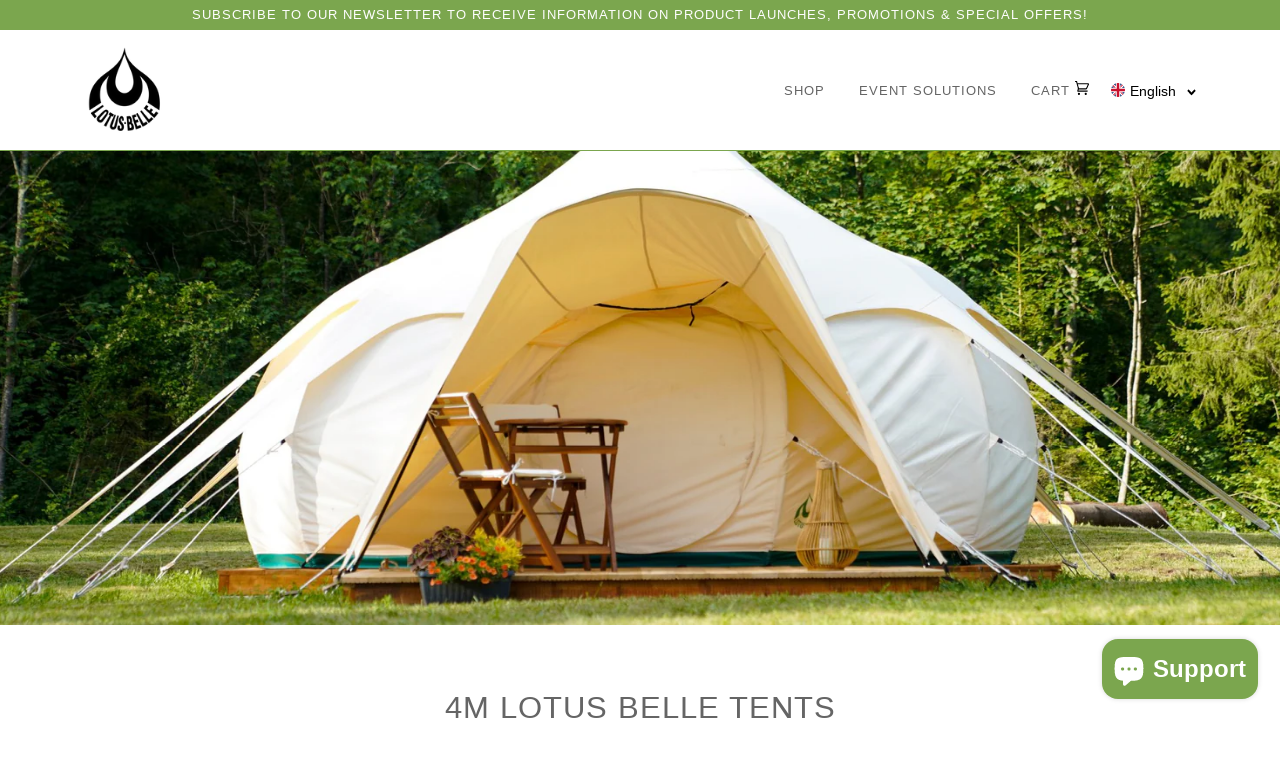

--- FILE ---
content_type: text/javascript; charset=utf-8
request_url: https://lotusbelle.nl/en/cart/update.js
body_size: 438
content:
{"token":"hWN7l0qDWoHE3OVQjKxobYME?key=ed8daa28a38ec6128f5317b2ac92f59f","note":null,"attributes":{"language":"en"},"original_total_price":0,"total_price":0,"total_discount":0,"total_weight":0.0,"item_count":0,"items":[],"requires_shipping":false,"currency":"EUR","items_subtotal_price":0,"cart_level_discount_applications":[],"discount_codes":[],"items_changelog":{"added":[]}}